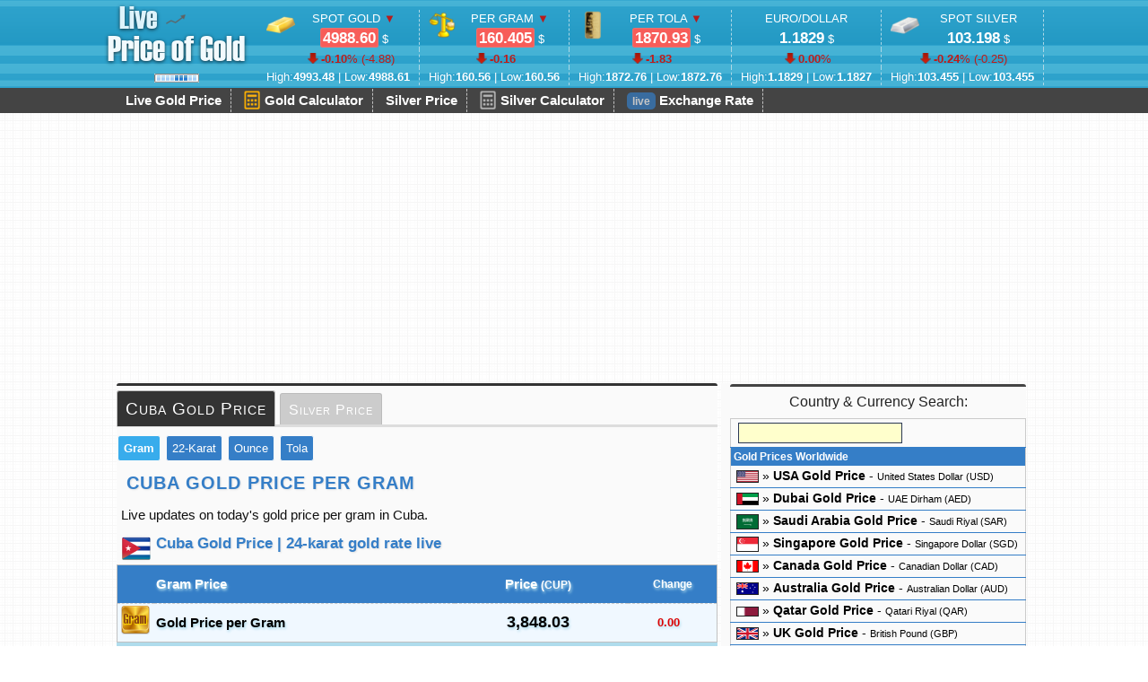

--- FILE ---
content_type: text/html; charset=UTF-8
request_url: https://www.livepriceofgold.com/cuba-gold-price-per-gram.html
body_size: 14133
content:
<!DOCTYPE html PUBLIC "-//W3C//DTD XHTML 1.0 Strict//EN" "http://www.w3.org/TR/xhtml1/DTD/xhtml1-strict.dtd">
<html xmlns="http://www.w3.org/1999/xhtml" xml:lang="en" lang="en">
<head>
<title>Cuba Gold Price per Gram: 3,848.03 Cuban pesos (CUP) today</title>
<link rel="shortcut icon" href="/favicon.ico" />
<link rel="alternate" type="application/rss+xml" title="RSS" href="/rss.php" />
<meta http-equiv="Content-Type" content="text/html; charset=UTF-8" />
<meta name="Description" content="Cuba gold price per gram; 3,848.03 CUP. 24k, 22k, 21k, 18k, 14k gold gram rate 24-hour spot gold price live. Convert gold price per gram to 2 grams, 5,10,25,50,100 grams with latest price of gold.">
<meta name="Keywords" content="Cuba gold price per gram, gold rate in Cuban peso, gold rate per gram in CUP, today gold price per gram in Cuba ,Cuban peso 22k, 21k, 24k,18k,14k, Cuba karat, carat, ct, gram, gm, g">
<meta name="viewport" content="width=device-width, initial-scale=1, maximum-scale=5">
<meta name="google-site-verification" content="j8H3oFLT8f4GRYRks_2QZ8K6lsL1yCfnPSDbSCmG5RA" />
<meta http-equiv="Refresh" content="320">
<link rel="stylesheet" type="text/css" href="/2style.css?v=1.661">
<link rel="canonical" href="https://www.livepriceofgold.com/cuba-gold-price-per-gram.html" />
<link rel="alternate" hreflang="x-default" href="https://www.livepriceofgold.com/cuba-gold-price-per-gram.html" />
</head>
<body>

<div class="top">
<script type="text/javascript" src="/templates/js/jquery.js"></script>

<style>
    div#Main_Area {display:inline-block;width:670px;vertical-align:top;background:#fafafa;box-sizing:border-box;}
    div#Side_Area {display:inline-block;width:340px;vertical-align:top;background:#fafafa;box-sizing:border-box;}

div.header0 {white-space: nowrap;overflow-x: auto;}
div.header1 {display:inline-block;}
div.header2 {display:inline-block;vertical-align:top;padding-top:8px;white-space: nowrap;}
.logo_main {display:block;}

@media only screen and (max-width: 450px) {

div.header0 {white-space:normal;display:block;overflow:visible;}
* {max-width:100%;box-sizing:border-box;}
body {display:block;width:100%; }
div, .header1, .header2 {display:block;max-width:100%;float:none;}
div.header2 {padding-top:0;}
div.ustmenubg {display:none;}
table {width:100%;}

div#Main_Area, div#Side_Area {width:100%;}

.head-ul {width:100%;margin:0px;display:block;padding-bottom:6px;}
.head-ul li{float:left;width:50%;margin-bottom:12px;}
.head-ul li:nth-child(3),
.head-ul li:nth-child(4),
.head-ul li:nth-child(5) {margin-bottom:0;}
.head-ul div{display:block;}

.top {height:auto !important;}
.mobile-off {display:none;}

table.data-table-2, table.dt2-currency, table.data-table-price {display:block;width:100%;max-width:100%;display:table;}
div.dt {display:block;}

div.data-head-menu, div.data-head-submenu {display:block;overflow:hidden;font-size:0.815rem;}
div.data-head-menu li:nth-child(3) {display:none;}
div.data-head-menu li.selected {font-size:0.955rem;}

table.data-list td {padding:12px 6px;}
table.data-list td a {padding:12px 6px;font-size:13px;height:auto !important;}

.logo_main{display:inline;width:120px;height:55px;}
.live_main{vertical-align:middle;padding-bottom:12px;}
}

/*
.spread_down {text-shadow:1px 1px 5px #FF7F70;}
.spread_up {text-shadow:1px 1px 5px #9CFF96;}
*/
.spread_up {box-sizing:border-box;
  padding: 3px 6px; 
  border-radius: 3px; 
    background:rgba(190, 244, 193,0.35);
    border:1px solid #4CC417;border-right:0;border-left:0;
}

.spread_down {box-sizing:border-box;
  padding: 3px 6px; 
  border-radius: 3px;
    background:rgba(253, 221, 223,0.35);
    border: 1px solid #E77471;border-right:0;border-left:0;
}
</style>

<div class="header0">
<div class="header1">
<a href="https://www.livepriceofgold.com" title="Live Gold Price">
      <img class="logo_main" src="/images/logo_2024_1.png" border="0" alt="live gold price"></a>
      <img class="live_main" alt="live" src="/images/header/live.gif" border="0">
</div>
<div class="header2">
<ul class="head-ul">
  <li>
     <div class="yancizgi"><img class="headerimg" src="/images/header/ounce.png" alt="Live SPOT Gold"> SPOT GOLD <span id="direction"></span> <br> 
        <span class="kurfiyati" id="ozvalue" data-price="XAUUSD" data-open="4993.48">4988.61</span> $</div>
      <div class="yancizgi"><span class="kurbaslik" style="padding-left:25px;"> <span class="" id="XAUUSD_CLASS"><b id="XAUUSD_PERCENT">-0.10</b>% (<span id="XAUUSD_CHANGE">-4.87</span>)</span></span></div>
      <div class="yancizgi"><span class="kurbaslik">High:<b>4993.48</b> | Low:<b>4988.61</b></span></div></li>

<li>
     <div class="yancizgi"><img class="headerimg" src="/images/header/gram.png" alt="Gold Price per Gram"> PER GRAM <span id="direction"></span> <br>
     <span class="kurfiyati" id="gramvalue" data-price="GXAUUSD" data-open="160.56">160.4055</span> $</div>
      <div class="yancizgi"><span class="kurbaslik"> <span class="" id="GXAUUSD_CLASS"><b id="GXAUUSD_CHANGE">-0.16</b></span></span></div>
      <div class="yancizgi"><span class="kurbaslik">High:<b>160.56</b> | Low:<b>160.56</b></span></div>
      </li>

<li class="mobile-off">
     <div class="yancizgi"><img class="headerimg" src="/images/h-gold-tola.png" alt="Gold Tola Price"> PER TOLA <span id="direction"></span> <br> 
     <span class="kurfiyati" data-price="TXAUUSD" data-open="1872.76">1 870.937</span> $</div>
      <div class="yancizgi"><span class="kurbaslik"> <span class="" id="TXAUUSD_CLASS"><b id="TXAUUSD_CHANGE">-1.83</b></span></span></div>
      <div class="yancizgi"><span class="kurbaslik">High:<b>1872.76</b> | Low:<b>1872.76</b></span></div>
      </li>
<li>
     <div class="yancizgi"> EURO/DOLLAR</span> <span id="direction"></span> <br> 
     <span class="kurfiyati" data-price="EURUSD" data-open="1.1829">1.1829</span> $</div>
      <div class="yancizgi"><span class="kurbaslik"> <span class="" id="EURUSD_CLASS"><b id="EURUSD_PERCENT">0.00</b>%</span></span></div>
      <div class="yancizgi"><span class="kurbaslik">High:<b>1.1829</b> | Low:<b>1.1827</b></span></div>
      </li>
<li>
     <div class="yancizgi"><img class="headerimg" src="/images/header/silver_ounce.png" alt="Spot Silver Price"> SPOT SILVER <span id="direction"></span> <br> 
     <span class="kurfiyati" id="silvervalue" data-price="XAGUSD" data-open="103.45">103.198</span> $</div>
      <div class="yancizgi"><span class="kurbaslik"> <span class="" id="XAGUSD_CLASS"><b id="XAGUSD_PERCENT">-0.25</b>% (<span id="XAGUSD_CHANGE">0.00</span>)</span></span></div>
      <div class="yancizgi"><span class="kurbaslik">High:<b>103.455</b> | Low:<b>103.455</b></span></div>
</li>
</ul></div>
</div>
<style>
    .gold-calculator, .silver-calculator, .gold-calculator-header, .silver-calculator-header
{ display: inline-block; background: url('/images/calculator_sprite.png') no-repeat; overflow: hidden; text-indent: -9999px; text-align: left; }
 
.gold-calculator { background-position: -1px -0px; width: 48px; height: 56px; }
.silver-calculator { background-position: -1px -57px; width: 48px; height: 56px; }
.gold-calculator-header { background-position: -1px -114px;    width: 18px;    height: 21px; float:left;margin-right:5px;clear:both;}
.silver-calculator-header { background-position: -20px -114px; width: 18px; height: 21px; float:left;margin-right:5px;clear:both;}
</style>

<div class="ustmenubg">
    <div id="menu" class="main">
            <ul>
            <li><a href="/" title="Live Gold Price">Live Gold Price</a></li>
            <li><a href="/gold-price-calculator.html" title="Calculator of Live Gold Price">Gold Calculator <span class="gold-calculator-header"></span> </a></li>
            <li><a href="/silver-price" title="Calculator of Live Gold Price">Silver Price</a></li>
            <li><a href="/silver-price-calculator.html" title="Calculator of Live Silver Price">Silver Calculator <span class="silver-calculator-header"></span></a></li>            
            <li><a href="/exchange-rate" title="Live Exchange Rates"><span class="live-text">live</span> Exchange Rate</a></li>
            </ul>
        </div>
    </div><!-- ustmenubg -->
</div>


<div class="main">
    <div style="display:block;height:280px;margin:10px 0;">
        <script async src="https://pagead2.googlesyndication.com/pagead/js/adsbygoogle.js"></script>
<div id="desktop_header">
<!-- livepriceofgold.com_desktop_header_1 -->
<ins class="adsbygoogle"
     style="display:block"
     data-ad-client="ca-pub-9633131204597462"
     data-ad-slot="4663709445"
     data-ad-format="auto"
     data-full-width-responsive="true"></ins>
<script>
     (adsbygoogle = window.adsbygoogle || []).push({});
</script></div>
    </div>
    
    
<script src="https://www.livepriceofgold.com/live/socket.io.min.js"></script>
<script src="https://www.livepriceofgold.com/caf_live5.js?v=1.302"></script>

<script type='text/javascript' src="/data/country-selector.js"></script><div id="Main_Area">

<div class="data-head-menu"><ul>
<li class="selected"><a href="https://www.livepriceofgold.com/cuba-gold-price.html" title="Gold Price in Cuba">Cuba Gold Price</a></li>
<li><a href="https://www.livepriceofgold.com/silver-price/cuba.html" title="Cuba Silver Price">Silver Price</a></li>
</ul></div>

<div class="data-head-submenu"><ul>
<li class="selected"><a href="https://www.livepriceofgold.com/cuba-gold-price-per-gram.html"><b>Gram</b></a></li>

<li><a href="https://www.livepriceofgold.com/22k-gold-price-cuba.html" title="22K Gold Price in Cuba">22-Karat</a></li>
<li><a href="https://www.livepriceofgold.com/cuba-gold-price-per-ounce.html">Ounce</a></li>
<li><a href="https://www.livepriceofgold.com/cuba-gold-price-per-tola.html">Tola</a></li>
</ul></div><h1 style="margin:3px 6px;margin-bottom:0;">Cuba Gold Price per Gram</h1>
<p style="padding:5px;padding-bottom:8px;">Live updates on today's gold price per gram in Cuba.</p>
<img class="fleft" style="padding:2px 6px;" width="32" alt="Cuba" src="https://www.livepriceofgold.com/data/flags/Cuba_128.png">

<h2>Cuba Gold Price | 24-karat gold rate live</h2>

<div style="clear:both;display:block;">
<table class="data-sum" style="display:table;width:100%;">
<tr>
<td></td>
<td>Gram Price</td>
<td>Price <span style="font-size:80%;padding:0;margin:0;">(CUP)</span></td>
<td style="font-size:80%;padding:0;margin:0;">Change</td>
</tr>

<tr>
<td><img width="32" src="https://www.livepriceofgold.com/images/gold-gram.png" border="0" alt="Gold price per gram"></td>
<td>Gold Price per Gram</td>
<td data-price="GXAUUSD_CUP" class="bold3" style="font-size:18px;">3,848.03</td>
<td class="red-font" style="font-size:90%;" id="GXAUUSD_CUP_CLASS2"><font id="GXAUUSD_CUP_CHANGE">0.00</font></td>
</tr>
</table>

<script>
$(document).ready(function () {

    $("#spread").on("keyup", function() {      
    var lastValue = $(this).val();
            
     var regex = /^\d+(\.\d{0,2})?$/;
    if (!regex.test(lastValue)) {
        $(this).val(lastValue.slice(0, -1));
        return;
    }

   if (parseFloat(lastValue) > 100) {
        $(this).val(lastValue.slice(0, -1));
        return;
    }
    
            var price = 3848.03344051;
            var bid = parseFloat(price - lastValue*price/100).toFixed(2);
            var ask = parseFloat(price + lastValue*price/100).toFixed(2);
            $("[data-price=GXAUUSD_CUP_bid]").html(bid);
            $("[data-price=GXAUUSD_CUP_ask]").html(ask);
            $("[data-price=GXAUUSD_CUP_ask]").attr("data-spread",lastValue);
            
 });
});
</script>


<style>
.priceBox {border-radius:5px;padding:3px 6px;border:1px solid #ddd;font-size:14px;font-weight:bold;background: #fafafa;} /*#AFDCEC*/
.bid_askBox {display:block;box-sizing:border-box;padding:8px 10px;background:#F0F8FF;border-top:4px solid #AFDCEC;border-bottom:4px solid #AFDCEC;font-family:Arial,sans-serif;font-weight:normal;}
.spreadBox {display:inline-block;vertical-align:top;float:right;padding-right:10px;}
.priceBox .h_up {padding:0 2px;text-shadow:1px 2px 1px rgb(190, 244, 193);background:inherit;border:0;}
.priceBox .h_down {padding:0 2px;text-shadow:1px 2px 1px rgb(253, 221, 223);background:inherit;border:0;}
</style>
<div class="bid_askBox">Bid/Ask: <span class="priceBox"><span data-price="GXAUUSD_CUP_bid">3,771.07</span> / <span data-price="GXAUUSD_CUP_ask" data-spread="2">3,924.99</span></span>
<span class="spreadBox">Spread % <input type="text" maxlength="4" id="spread" value="2" style="text-align:center;width:40px;height:auto !important;padding:2px;margin:0;font-size:14px;">✎</span>
<span style="clear:both;"></span></div>

<div style="display:block;max-width:100%;box-sizing:border-box;">
<a href="https://www.livepriceofgold.com" title="Live Price of Gold" style="padding-left:12px;"><b>Live update</b></a>: 
<font color="#808080">
<time data-time="T">24 January 2026 <b>17:44</b></time> UTC ● <b><time data-nytime="NYT">12:44</time></b> NY</font></div>
</div>
<!-- mobile ads -->
<div align="center" style="margin:10px 0;">
    
<!-- desktop middle 1 -->
<ins class="adsbygoogle"
     style="display:block"
     data-ad-client="ca-pub-9633131204597462"
     data-ad-slot="8219811070"
     data-ad-format="auto"
     data-full-width-responsive="true"></ins>
<script>
     (adsbygoogle = window.adsbygoogle || []).push({});
</script>
</div>

<div style="display:block;margin-bottom:10px;">
<table class="data-table-price">
<tr>
<td style="white-space:nowrap;">Purity/Karat <img class="data-img-2" src="https://www.livepriceofgold.com/data/flags/Cuba.png" border="0" alt="1 Gram of Gold Price today for Cuba"> </td>
<td>Gram of Gold (CUP)</td>
<td>High</td>
<td>Low</td>
<td></td></tr>

<tr>
<td><span>24K Gram</span></td>
<td class="bold3" title="24-karat Gold Price per Gram" data-price="GXAUUSD_CUP" style="font-size:17px;padding:5px;">3,848.03</td>
<td>3,853.49</td>
<td>3,853.49</td>
<td class=" red-font">0.00</td>
</tr>

<tr>
<td><a href="https://www.livepriceofgold.com/22k-gold-price-cuba.html" title="Cuba 22-Karat Gold Price"><span style="color:inherit;">22K Gram</span></a></td>
<td class="bold3" title="22-karat Gold Price per Gram" data-price="22GXAUUSD_CUP" style="font-size:16px;padding:5px;">3,527.36</td>
<td>3,532.37</td>
<td>3,532.37</td>
<td class=" red-font">0.00</td>
</tr>

<tr>
<td><span>21K Gram</span></td>
<td class="bold3" title="21-karat Gold Price per Gram" data-price="21GXAUUSD_CUP" style="font-size:15px;padding:5px;">3,367.03</td>
<td>3,371.80</td>
<td>3,371.80</td>
<td class=" red-font">0.00</td>
</tr>

<tr>
<td><span>18K Gram</span></td>
<td class="bold3" title="18-karat Gold Price per Gram" data-price="18GXAUUSD_CUP" style="font-size:15px;padding:5px;">2,886.03</td>
<td>2,890.12</td>
<td>2,890.12</td>
<td class=" red-font">0.00</td>
</tr>

<tr>
<td><a href="https://www.livepriceofgold.com/14k-gold-price-cuba.html" title="Cuba 14-Karat Gold Price"><span style="color:inherit;">14K Gram</span></a></td>
<td class="bold3" title="14-carat Gold Price per Gram" data-price="14GXAUUSD_CUP" style="font-size:15px;padding:5px;">2,251.10</td>
<td>2,254.29</td>
<td>2,254.29</td>
<td class=" red-font">0.00</td>
</tr>

<tr>
<td><span>10K Gram</span></td>
<td class="bold3" data-price="10GXAUUSD_CUP" style="font-size:15px;padding:5px;">1,604.63</td>
<td>1,606.91</td>
<td>1,606.91</td>
<td class=" red-font">0.00</td>
</tr>

<tr>
<td><span>8K Gram</span></td>
<td class="bold3" data-price="8GXAUUSD_CUP" style="font-size:15px;padding:5px;">1,281.40</td>
<td>1,283.21</td>
<td>1,283.21</td>
<td class=" red-font">0.00</td>
</tr>


<tr>
<td><span>6K Gram</span></td>
<td class="bold3" data-price="6GXAUUSD_CUP" style="font-size:15px;padding:5px;">962.01</td>
<td>963.37</td>
<td>963.37</td>
<td class=" red-font">0.00</td>
</tr>
</table>
</div>


<div style="display:block;margin-bottom:10px;">
<table class="data-table-price">
<tr><td style="width:32%;"><span> <img style="data-img-2" src="https://www.livepriceofgold.com/data/flags/Cuba.png" border="0" alt="gold rate Cuba"> Gold Bars</span></td><td>Gram Price <small>in Cuban peso</small></td><td>High</td><td>Low</td><td>Change</td></tr>
<tr><td><span>1 Gram</span></td><td class="bold3">3,848.03</td><td>3,848.03</td><td>3,853.49</td><td class=" red-font">0.00</td></tr>

<tr><td><span>2 Gram</span></td><td class="bold3">7,696.07</td><td>7,706.98</td><td>7,706.98</td><td class=" red-font">0.00</td></tr>

<tr><td><span>4 Gram</span></td><td class="bold3">15,392.13</td><td>15,413.96</td><td>15,413.96</td><td class=" red-font">0.00</td></tr>

<tr><td><span>5 Gram</span></td><td class="bold3">19,240.17</td><td>19,267.45</td><td>19,267.45</td><td class=" red-font">0.00</td></tr>

<tr><td><span>8 Gram</span></td><td class="bold3">30,784.27</td><td>30,827.92</td><td>30,827.92</td><td class=" red-font">0.00</td></tr>

<tr><td><span>10 Gram</span></td><td class="bold3">38,480.33</td><td>38,534.89</td><td>38,534.89</td><td class=" red-font">0.00</td></tr>

<tr><td><span>25 Gram</span></td><td class="bold3">96,200.84</td><td>96,337.23</td><td>96,337.23</td><td class=" red-font">0.00</td></tr>

<tr><td><span>50 Gram</span></td><td class="bold3">192,401.67</td><td>192,674.47</td><td>192,674.47</td><td class=" red-font">0.00</td></tr>

<tr><td><span>100 Gram</span></td><td class="bold3">384,803.34</td><td>385,348.94</td><td>385,348.94</td><td class=" red-font">0.00</td></tr>

<tr><td><span>200 Gram</span></td><td class="bold3">769,606.69</td><td>770,697.88</td><td>770,697.88</td><td class=" red-font">0.00</td></tr>

<tr><td><span>250 Gram</span></td><td class="bold3">962,008.36</td><td>963,372.34</td><td>963,372.34</td><td class=" red-font">0.00</td></tr>

<tr><td><span>500 Gram</span></td><td class="bold3">1,924,016.72</td><td>1,926,744.69</td><td>1,926,744.69</td><td class=" red-font">0.00</td></tr>
</table>
</div>
<div style="display:block;box-sizing:border-box;padding:8px;">

<h2><a href="https://www.livepriceofgold.com/cuba-gold-price.html" title="gold price in Cuba">Today <u>Cuba Gold Price</u></a></h2>

<p>Discover live gold prices in Cuba, including 24k per gram, gold bars (1, 10, 50, 100, 200, 500 grams), and various karats (22k, 21k, 18k, 14k). Track daily high, low points, and price changes for up-to-date market insights.</p>
<p>Please note that: the prices here indicate the raw price of gold. Minor changes may be observed in the price of gold depending on the region or store where you make the purchase in Cuba. </p>
Cuba provides gold and other metal prices as Cuban peso currency. Actually gold rate changes against to US Dollar, however, if you are in Cuba, you have to exchange your money with the Cuban peso to buy Gold products.
</div>
<table class="data-table-2 dt2-currency"><tr><td></td><td>Currency</td><td>Rate</td></tr>
<tr>
<td><img width="32" src="https://www.livepriceofgold.com/images/dollar-currency.png" border="0" alt="dollar rate"></td>
<td style="font-weight:bold;">USD / CUP</td><td data-USDcurrency="USDCUP" data-price="USDCUP">24.0000</td></tr>

<tr><td><img width="32" src="https://www.livepriceofgold.com/images/euro-currency.png" border="0" alt="euro rate"></td>
<td style="font-weight:bold;">EUR / CUP</td><td data-price="EURCUP">28.3896</td></tr>

<tr><td><img width="32" src="/images/pound-currency.png" border="0" alt="gbp rate"></td>
<td style="font-weight:bold;">GBP / CUP</td>
<td data-price="GBPCUP">32.7456</td></tr>

</table><br></div>

<div id="Side_Area">
<div align="center" style="margin-left:10px;">
<span class="title2" style="display:block;font-variant:normal; font-size: 16px;color: #222;border-top: 3px solid #444;padding: 5px;border-radius: 3px;margin: 1px 0;">Country & Currency Search:</span>

<table id="table12" class="data-list"><tr><th>Gold Prices Worldwide</th></tr>
<tr><td>
<a href="https://www.livepriceofgold.com/usa-gold-price.html" title="gold price in USA, 50,044,047, USA Gold Price"><img src="/data/flags/USA.png" border="0" alt="USA"> » <b>USA Gold Price</b></a> - <a href="https://www.livepriceofgold.com/usa-gold-price.html" title="Gold Price USD, United States dollar"><small>United States Dollar (USD)</small></a> </td></tr> 
<tr><td>
<a href="https://www.livepriceofgold.com/dubai-gold-price.html" title="gold price in Dubai, 31,364,110, Dubai Gold Price"><img src="/data/flags/Dubai.png" border="0" alt="Dubai"> » <b>Dubai Gold Price</b></a> - <a href="https://www.livepriceofgold.com/dubai-gold-price.html" title="Gold Price AED, United Arab Emirates dirham"><small>UAE Dirham (AED)</small></a> </td></tr> 
<tr><td>
<a href="https://www.livepriceofgold.com/saudi-arabia-gold-price.html" title="gold price in Saudi Arabia, 27,652,920, Saudi Arabia Gold Price"><img src="/data/flags/Saudi_Arabia.png" border="0" alt="Saudi Arabia"> » <b>Saudi Arabia Gold Price</b></a> - <a href="https://www.livepriceofgold.com/saudi-arabia-gold-price.html" title="Gold Price SAR, Saudi riyal"><small>Saudi Riyal (SAR)</small></a> </td></tr> 
<tr><td>
<a href="https://www.livepriceofgold.com/singapore-gold-price.html" title="gold price in Singapore, 25,552,235, Singapore Gold Price"><img src="/data/flags/Singapore.png" border="0" alt="Singapore"> » <b>Singapore Gold Price</b></a> - <a href="https://www.livepriceofgold.com/singapore-gold-price.html" title="Gold Price SGD, Singapore dollar"><small>Singapore Dollar (SGD)</small></a> </td></tr> 
<tr><td>
<a href="https://www.livepriceofgold.com/canada-gold-price.html" title="gold price in Canada, 25,272,134, Canada Gold Price"><img src="/data/flags/Canada.png" border="0" alt="Canada"> » <b>Canada Gold Price</b></a> - <a href="https://www.livepriceofgold.com/canada-gold-price.html" title="Gold Price CAD, Canadian dollar"><small>Canadian Dollar (CAD)</small></a> </td></tr> 
<tr><td>
<a href="https://www.livepriceofgold.com/australia-gold-price.html" title="gold price in Australia, 24,839,261, Australia Gold Price"><img src="/data/flags/Australia.png" border="0" alt="Australia"> » <b>Australia Gold Price</b></a> - <a href="https://www.livepriceofgold.com/australia-gold-price.html" title="Gold Price AUD, Australian dollar"><small>Australian Dollar (AUD)</small></a> </td></tr> 
<tr><td>
<a href="https://www.livepriceofgold.com/Qatar-gold-price.html" title="gold price in Qatar, 20,165,818, Qatar Gold Price"><img src="/data/flags/Qatar.png" border="0" alt="Qatar"> » <b>Qatar Gold Price</b></a> - <a href="https://www.livepriceofgold.com/Qatar-gold-price.html" title="Gold Price QAR, Qatari riyal"><small>Qatari Riyal (QAR)</small></a> </td></tr> 
<tr><td>
<a href="https://www.livepriceofgold.com/uk-gold-price.html" title="gold price in UK, 10,391,875, UK Gold Price"><img src="/data/flags/UK.png" border="0" alt="UK"> » <b>UK Gold Price</b></a> - <a href="https://www.livepriceofgold.com/uk-gold-price.html" title="Gold Price GBP, British pound"><small>British Pound (GBP)</small></a> </td></tr> 
<tr><td>
<a href="https://www.livepriceofgold.com/uae-gold-price.html" title="gold price in UAE, 8,580,079, UAE Gold Price"><img src="/data/flags/UAE.png" border="0" alt="UAE"> » <b>UAE Gold Price</b></a> - <a href="https://www.livepriceofgold.com/uae-gold-price.html" title="Gold Price AED, United Arab Emirates dirham"><small>UAE Dirham (AED)</small></a> </td></tr> 
<tr><td>
<a href="https://www.livepriceofgold.com/kuwait-gold-price.html" title="gold price in Kuwait, 6,575,904, Kuwait Gold Price"><img src="/data/flags/Kuwait.png" border="0" alt="Kuwait"> » <b>Kuwait Gold Price</b></a> - <a href="https://www.livepriceofgold.com/kuwait-gold-price.html" title="Gold Price KWD, Kuwaiti dinar"><small>Kuwaiti Dinar (KWD)</small></a> </td></tr> 
<tr><td>
<a href="https://www.livepriceofgold.com/euro-gold-price.html" title="gold price in Euro, 6,054,080, Euro Gold Price"><img src="/data/flags/Euro.png" border="0" alt="Euro"> » <b>Euro Gold Price</b></a> - <a href="https://www.livepriceofgold.com/euro-gold-price.html" title="Gold Price EUR, Euro"><small>Euro (EUR)</small></a> </td></tr> 
<tr><td>
<a href="https://www.livepriceofgold.com/pakistan-gold-price.html" title="gold price in Pakistan, 5,242,346, Pakistan Gold Price"><img src="/data/flags/Pakistan.png" border="0" alt="Pakistan"> » <b>Pakistan Gold Price</b></a> - <a href="https://www.livepriceofgold.com/pakistan-gold-price.html" title="Gold Price PKR, Pakistani rupee"><small>Pakistani Rupee (PKR)</small></a> </td></tr> 
<tr><td>
<a href="https://www.livepriceofgold.com/india-gold-price.html" title="gold price in India, 5,132,753, India Gold Price"><img src="/data/flags/India.png" border="0" alt="India"> » <b>India Gold Price</b></a> - <a href="https://www.livepriceofgold.com/india-gold-price.html" title="Gold Price INR, Indian rupee"><small>Indian Rupee (INR)</small></a> </td></tr> 
<tr><td>
<a href="https://www.livepriceofgold.com/malaysia-gold-price.html" title="gold price in Malaysia, 3,819,808, Malaysia Gold Price"><img src="/data/flags/Malaysia.png" border="0" alt="Malaysia"> » <b>Malaysia Gold Price</b></a> - <a href="https://www.livepriceofgold.com/malaysia-gold-price.html" title="Gold Price MYR, Malaysian ringgit"><small>Malaysian Ringgit (MYR)</small></a> </td></tr> 
<tr><td>
<a href="https://www.livepriceofgold.com/philippines-gold-price.html" title="gold price in Philippines, 2,755,844, Philippines Gold Price"><img src="/data/flags/Philippines.png" border="0" alt="Philippines"> » <b>Philippines Gold Price</b></a> - <a href="https://www.livepriceofgold.com/philippines-gold-price.html" title="Gold Price PHP, Philippine peso"><small>Philippine Peso (PHP)</small></a> </td></tr> 
<tr><td>
<a href="https://www.livepriceofgold.com/south-africa-gold-price.html" title="gold price in South Africa, 2,555,844, South Africa Gold Price"><img src="/data/flags/South_Africa.png" border="0" alt="South Africa"> » <b>South Africa Gold Price</b></a> - <a href="https://www.livepriceofgold.com/south-africa-gold-price.html" title="Gold Price ZAR, South African rand"><small>South African Rand (ZAR)</small></a> </td></tr> 
<tr><td>
<a href="https://www.livepriceofgold.com/turkey-gold-price.html" title="gold price in Turkey, 2,243,768, Turkey Gold Price"><img src="/data/flags/Turkey.png" border="0" alt="Turkey"> » <b>Turkey Gold Price</b></a> - <a href="https://www.livepriceofgold.com/turkey-gold-price.html" title="Gold Price TL, Turkish lira"><small>Turkish Lira (TL)</small></a> </td></tr> 
<tr><td>
<a href="https://www.livepriceofgold.com/thailand-gold-price.html" title="gold price in Thailand, 2,080,440, Thailand Gold Price"><img src="/data/flags/Thailand.png" border="0" alt="Thailand"> » <b>Thailand Gold Price</b></a> - <a href="https://www.livepriceofgold.com/thailand-gold-price.html" title="Gold Price THB, Thai baht"><small>Thai Baht (THB)</small></a> </td></tr> 
<tr><td>
<a href="https://www.livepriceofgold.com/bangladesh-gold-price.html" title="gold price in Bangladesh, 2,042,202, Bangladesh Gold Price"><img src="/data/flags/Bangladesh.png" border="0" alt="Bangladesh"> » <b>Bangladesh Gold Price</b></a> - <a href="https://www.livepriceofgold.com/bangladesh-gold-price.html" title="Gold Price BDT, Bangladeshi taka"><small>Bangladeshi Taka (BDT)</small></a> </td></tr> 
<tr><td>
<a href="https://www.livepriceofgold.com/germany-gold-price.html" title="gold price in Germany, 1,740,460, Germany Gold Price"><img src="/data/flags/Germany.png" border="0" alt="Germany"> » <b>Germany Gold Price</b></a> - <a href="https://www.livepriceofgold.com/germany-gold-price.html" title="Gold Price EUR, Euro"><small>Euro (EUR)</small></a> </td></tr> 
<tr><td>
<a href="https://www.livepriceofgold.com/nepal-gold-price.html" title="gold price in Nepal, 1,187,341, Nepal Gold Price"><img src="/data/flags/Nepal.png" border="0" alt="Nepal"> » <b>Nepal Gold Price</b></a> - <a href="https://www.livepriceofgold.com/nepal-gold-price.html" title="Gold Price NPR, Nepalese Rupee"><small>Nepalese Rupee (NPR)</small></a> </td></tr> 
<tr><td>
<a href="https://www.livepriceofgold.com/bahrain-gold-price.html" title="gold price in Bahrain, 1,180,004, Bahrain Gold Price"><img src="/data/flags/Bahrain.png" border="0" alt="Bahrain"> » <b>Bahrain Gold Price</b></a> - <a href="https://www.livepriceofgold.com/bahrain-gold-price.html" title="Gold Price BHD, Bahraini dinar"><small>Bahraini Dinar (BHD)</small></a> </td></tr> 
<tr><td>
<a href="https://www.livepriceofgold.com/abu-dhabi-gold-price.html" title="gold price in Abu Dhabi, 983,932, Abu Dhabi Gold Price"><img src="/data/flags/Abu_Dhabi.png" border="0" alt="Abu Dhabi"> » <b>Abu Dhabi Gold Price</b></a> - <a href="https://www.livepriceofgold.com/abu-dhabi-gold-price.html" title="Gold Price AED, United Arab Emirates dirham"><small>UAE Dirham (AED)</small></a> </td></tr> 
<tr><td>
<a href="https://www.livepriceofgold.com/indonesia-gold-price.html" title="gold price in Indonesia, 869,194, Indonesia Gold Price"><img src="/data/flags/Indonesia.png" border="0" alt="Indonesia"> » <b>Indonesia Gold Price</b></a> - <a href="https://www.livepriceofgold.com/indonesia-gold-price.html" title="Gold Price IDR, Indonesian rupiah"><small>Indonesian Rupiah (IDR)</small></a> </td></tr> 
<tr><td>
<a href="https://www.livepriceofgold.com/sri-lanka-gold-price.html" title="gold price in Sri Lanka, 800,587, Sri Lanka Gold Price"><img src="/data/flags/Sri_Lanka.png" border="0" alt="Sri Lanka"> » <b>Sri Lanka Gold Price</b></a> - <a href="https://www.livepriceofgold.com/sri-lanka-gold-price.html" title="Gold Price LKR, Sri Lankan rupee"><small>Sri Lankan Rupee (LKR)</small></a> </td></tr> 
<tr><td>
<a href="https://www.livepriceofgold.com/egypt-gold-price.html" title="gold price in Egypt, 712,232, Egypt Gold Price"><img src="/data/flags/Egypt.png" border="0" alt="Egypt"> » <b>Egypt Gold Price</b></a> - <a href="https://www.livepriceofgold.com/egypt-gold-price.html" title="Gold Price EGP, Egyptian pound"><small>Egyptian Pound (EGP)</small></a> </td></tr> 
<tr><td>
<a href="https://www.livepriceofgold.com/oman-gold-price.html" title="gold price in Oman, 590,454, Oman Gold Price"><img src="/data/flags/Oman.png" border="0" alt="Oman"> » <b>Oman Gold Price</b></a> - <a href="https://www.livepriceofgold.com/oman-gold-price.html" title="Gold Price OMR, Omani rial"><small>Omani Rial (OMR)</small></a> </td></tr> 
<tr><td>
<a href="https://www.livepriceofgold.com/cambodia-gold-price.html" title="gold price in Cambodia, 555,669, Cambodia Gold Price"><img src="/data/flags/Cambodia.png" border="0" alt="Cambodia"> » <b>Cambodia Gold Price</b></a> - <a href="https://www.livepriceofgold.com/cambodia-gold-price.html" title="Gold Price KHR, Cambodian riel"><small>Cambodian Riel (KHR)</small></a> </td></tr> 
<tr><td>
<a href="https://www.livepriceofgold.com/usa-gold-price.html" title="gold price in US, 407,787, US Gold Price"><img src="/data/flags/US.png" border="0" alt="US"> » <b>US Gold Price</b></a> - <a href="https://www.livepriceofgold.com/usa-gold-price.html" title="Gold Price USD, United States dollar"><small>United States Dollar (USD)</small></a> </td></tr> 
<tr><td>
<a href="https://www.livepriceofgold.com/ghana-gold-price.html" title="gold price in Ghana, 395,811, Ghana Gold Price"><img src="/data/flags/Ghana.png" border="0" alt="Ghana"> » <b>Ghana Gold Price</b></a> - <a href="https://www.livepriceofgold.com/ghana-gold-price.html" title="Gold Price GHS, Ghana cedi"><small>Ghana Cedi (GHS)</small></a> </td></tr> 
<tr><td>
<a href="https://www.livepriceofgold.com/russia-gold-price.html" title="gold price in Russia, 342,437, Russia Gold Price"><img src="/data/flags/Russia.png" border="0" alt="Russia"> » <b>Russia Gold Price</b></a> - <a href="https://www.livepriceofgold.com/russia-gold-price.html" title="Gold Price RUB, Russian ruble"><small>Russian Ruble (RUB)</small></a> </td></tr> 
<tr><td>
<a href="https://www.livepriceofgold.com/jordan-gold-price.html" title="gold price in Jordan, 327,543, Jordan Gold Price"><img src="/data/flags/Jordan.png" border="0" alt="Jordan"> » <b>Jordan Gold Price</b></a> - <a href="https://www.livepriceofgold.com/jordan-gold-price.html" title="Gold Price JOD, Jordanian dinar"><small>Jordanian Dinar (JOD)</small></a> </td></tr> 
<tr><td>
<a href="https://www.livepriceofgold.com/morocco-gold-price.html" title="gold price in Morocco, 300,851, Morocco Gold Price"><img src="/data/flags/Morocco.png" border="0" alt="Morocco"> » <b>Morocco Gold Price</b></a> - <a href="https://www.livepriceofgold.com/morocco-gold-price.html" title="Gold Price MAD, Moroccan dirham"><small>Moroccan Dirham (MAD)</small></a> </td></tr> 
<tr><td>
<a href="https://www.livepriceofgold.com/italy-gold-price.html" title="gold price in Italy, 291,159, Italy Gold Price"><img src="/data/flags/Italy.png" border="0" alt="Italy"> » <b>Italy Gold Price</b></a> - <a href="https://www.livepriceofgold.com/italy-gold-price.html" title="Gold Price EUR, Euro"><small>Euro (EUR)</small></a> </td></tr> 
<tr><td>
<a href="https://www.livepriceofgold.com/lebanon-gold-price.html" title="gold price in Lebanon, 289,637, Lebanon Gold Price"><img src="/data/flags/Lebanon.png" border="0" alt="Lebanon"> » <b>Lebanon Gold Price</b></a> - <a href="https://www.livepriceofgold.com/lebanon-gold-price.html" title="Gold Price LBP, Lebanese pound"><small>Lebanese Pound (LBP)</small></a> </td></tr> 
<tr><td>
<a href="https://www.livepriceofgold.com/tanzania-gold-price.html" title="gold price in Tanzania, 288,123, Tanzania Gold Price"><img src="/data/flags/Tanzania.png" border="0" alt="Tanzania"> » <b>Tanzania Gold Price</b></a> - <a href="https://www.livepriceofgold.com/tanzania-gold-price.html" title="Gold Price TZS, Tanzanian shilling"><small>Tanzanian Shilling (TZS)</small></a> </td></tr> 
<tr><td>
<a href="https://www.livepriceofgold.com/united-kingdom-gold-price.html" title="gold price in United Kingdom, 287,550, United Kingdom Gold Price"><img src="/data/flags/United_Kingdom.png" border="0" alt="United Kingdom"> » <b>United Kingdom Gold Price</b></a> - <a href="https://www.livepriceofgold.com/united-kingdom-gold-price.html" title="Gold Price GBP, British pound"><small>British Pound (GBP)</small></a> </td></tr> 
<tr><td>
<a href="https://www.livepriceofgold.com/burma-gold-price.html" title="gold price in Burma, 283,006, Burma Gold Price"><img src="/data/flags/Burma.png" border="0" alt="Burma"> » <b>Burma Gold Price</b></a> - <a href="https://www.livepriceofgold.com/burma-gold-price.html" title="Gold Price MMK, Burmese kyat"><small>Burmese Kyat (MMK)</small></a> </td></tr> 
<tr><td>
<a href="https://www.livepriceofgold.com/papua-new-guinea-gold-price.html" title="gold price in Papua New Guinea, 267,890, Papua New Guinea Gold Price"><img src="/data/flags/Papua_New_Guinea.png" border="0" alt="Papua New Guinea"> » <b>Papua New Guinea Gold Price</b></a> - <a href="https://www.livepriceofgold.com/papua-new-guinea-gold-price.html" title="Gold Price PGK, Papua New Guinean kina"><small>Papua New Guinean Kina (PGK)</small></a> </td></tr> 
<tr><td>
<a href="https://www.livepriceofgold.com/south-korea-gold-price.html" title="gold price in South Korea, 259,336, South Korea Gold Price"><img src="/data/flags/South_Korea.png" border="0" alt="South Korea"> » <b>South Korea Gold Price</b></a> - <a href="https://www.livepriceofgold.com/south-korea-gold-price.html" title="Gold Price KRW, South Korean won"><small>South Korean Won (KRW)</small></a> </td></tr> 
<tr><td>
<a href="https://www.livepriceofgold.com/malta-gold-price.html" title="gold price in Malta, 231,160, Malta Gold Price"><img src="/data/flags/Malta.png" border="0" alt="Malta"> » <b>Malta Gold Price</b></a> - <a href="https://www.livepriceofgold.com/malta-gold-price.html" title="Gold Price EUR, Euro"><small>Euro (EUR)</small></a> </td></tr> 
<tr><td>
<a href="https://www.livepriceofgold.com/kenya-gold-price.html" title="gold price in Kenya, 187,327, Kenya Gold Price"><img src="/data/flags/Kenya.png" border="0" alt="Kenya"> » <b>Kenya Gold Price</b></a> - <a href="https://www.livepriceofgold.com/kenya-gold-price.html" title="Gold Price KES, Kenyan shilling"><small>Kenyan Shilling (KES)</small></a> </td></tr> 
<tr><td>
<a href="https://www.livepriceofgold.com/france-gold-price.html" title="gold price in France, 182,767, France Gold Price"><img src="/data/flags/France.png" border="0" alt="France"> » <b>France Gold Price</b></a> - <a href="https://www.livepriceofgold.com/france-gold-price.html" title="Gold Price EUR, Euro"><small>Euro (EUR)</small></a> </td></tr> 
<tr><td>
<a href="https://www.livepriceofgold.com/hong-kong-gold-price.html" title="gold price in Hong Kong, 173,044, Hong Kong Gold Price"><img src="/data/flags/Hong_Kong.png" border="0" alt="Hong Kong"> » <b>Hong Kong Gold Price</b></a> - <a href="https://www.livepriceofgold.com/hong-kong-gold-price.html" title="Gold Price HKD, Hong Kong dollar"><small>Hong Kong Dollar (HKD)</small></a> </td></tr> 
<tr><td>
<a href="https://www.livepriceofgold.com/china-gold-price.html" title="gold price in China, 155,098, China Gold Price"><img src="/data/flags/China.png" border="0" alt="China"> » <b>China Gold Price</b></a> - <a href="https://www.livepriceofgold.com/china-gold-price.html" title="Gold Price CNY, Renminbi - Chinese yuan"><small>Renminbi - Chinese Yuan (CNY)</small></a> </td></tr> 
<tr><td>
<a href="https://www.livepriceofgold.com/netherlands-gold-price.html" title="gold price in Netherlands, 151,287, Netherlands Gold Price"><img src="/data/flags/Netherlands.png" border="0" alt="Netherlands"> » <b>Netherlands Gold Price</b></a> - <a href="https://www.livepriceofgold.com/netherlands-gold-price.html" title="Gold Price EUR, Euro"><small>Euro (EUR)</small></a> </td></tr> 
<tr><td>
<a href="https://www.livepriceofgold.com/belgium-gold-price.html" title="gold price in Belgium, 142,078, Belgium Gold Price"><img src="/data/flags/Belgium.png" border="0" alt="Belgium"> » <b>Belgium Gold Price</b></a> - <a href="https://www.livepriceofgold.com/belgium-gold-price.html" title="Gold Price EUR, Euro"><small>Euro (EUR)</small></a> </td></tr> 
<tr><td>
<a href="https://www.livepriceofgold.com/sweden-gold-price.html" title="gold price in Sweden, 135,425, Sweden Gold Price"><img src="/data/flags/Sweden.png" border="0" alt="Sweden"> » <b>Sweden Gold Price</b></a> - <a href="https://www.livepriceofgold.com/sweden-gold-price.html" title="Gold Price SEK, Swedish krona"><small>Swedish Krona (SEK)</small></a> </td></tr> 
<tr><td>
<a href="https://www.livepriceofgold.com/mali-gold-price.html" title="gold price in Mali, 134,255, Mali Gold Price"><img src="/data/flags/Mali.png" border="0" alt="Mali"> » <b>Mali Gold Price</b></a> - <a href="https://www.livepriceofgold.com/mali-gold-price.html" title="Gold Price XOF, West African CFA franc"><small>West African CFA Franc (XOF)</small></a> </td></tr> 
<tr><td>
<a href="https://www.livepriceofgold.com/switzerland-gold-price.html" title="gold price in Switzerland, 121,591, Switzerland Gold Price"><img src="/data/flags/Switzerland.png" border="0" alt="Switzerland"> » <b>Switzerland Gold Price</b></a> - <a href="https://www.livepriceofgold.com/switzerland-gold-price.html" title="Gold Price CHF, Swiss franc"><small>Swiss Franc (CHF)</small></a> </td></tr> 
<tr><td>
<a href="https://www.livepriceofgold.com/afghanistan-gold-price.html" title="gold price in Afghanistan, 116,753, Afghanistan Gold Price"><img src="/data/flags/Afghanistan.png" border="0" alt="Afghanistan"> » <b>Afghanistan Gold Price</b></a> - <a href="https://www.livepriceofgold.com/afghanistan-gold-price.html" title="Gold Price AFN, Afghan afghani"><small>Afghan Afghani (AFN)</small></a> </td></tr> 
<tr><td>
<a href="https://www.livepriceofgold.com/austria-gold-price.html" title="gold price in Austria, 103,860, Austria Gold Price"><img src="/data/flags/Austria.png" border="0" alt="Austria"> » <b>Austria Gold Price</b></a> - <a href="https://www.livepriceofgold.com/austria-gold-price.html" title="Gold Price EUR, Euro"><small>Euro (EUR)</small></a> </td></tr> 
<tr><td>
<a href="https://www.livepriceofgold.com/spain-gold-price.html" title="gold price in Spain, 102,678, Spain Gold Price"><img src="/data/flags/Spain.png" border="0" alt="Spain"> » <b>Spain Gold Price</b></a> - <a href="https://www.livepriceofgold.com/spain-gold-price.html" title="Gold Price EUR, Euro"><small>Euro (EUR)</small></a> </td></tr> 
<tr><td>
<a href="https://www.livepriceofgold.com/iran-gold-price.html" title="gold price in Iran, 92,817, Iran Gold Price"><img src="/data/flags/Iran.png" border="0" alt="Iran"> » <b>Iran Gold Price</b></a> - <a href="https://www.livepriceofgold.com/iran-gold-price.html" title="Gold Price IRR, Iranian rial"><small>Iranian Rial (IRR)</small></a> </td></tr> 
<tr><td>
<a href="https://www.livepriceofgold.com/nigeria-gold-price.html" title="gold price in Nigeria, 86,828, Nigeria Gold Price"><img src="/data/flags/Nigeria.png" border="0" alt="Nigeria"> » <b>Nigeria Gold Price</b></a> - <a href="https://www.livepriceofgold.com/nigeria-gold-price.html" title="Gold Price NGN, Nigerian naira"><small>Nigerian Naira (NGN)</small></a> </td></tr> 
<tr><td>
<a href="https://www.livepriceofgold.com/greece-gold-price.html" title="gold price in Greece, 84,705, Greece Gold Price"><img src="/data/flags/Greece.png" border="0" alt="Greece"> » <b>Greece Gold Price</b></a> - <a href="https://www.livepriceofgold.com/greece-gold-price.html" title="Gold Price EUR, Euro"><small>Euro (EUR)</small></a> </td></tr> 
<tr><td>
<a href="https://www.livepriceofgold.com/portugal-gold-price.html" title="gold price in Portugal, 77,802, Portugal Gold Price"><img src="/data/flags/Portugal.png" border="0" alt="Portugal"> » <b>Portugal Gold Price</b></a> - <a href="https://www.livepriceofgold.com/portugal-gold-price.html" title="Gold Price EUR, Euro"><small>Euro (EUR)</small></a> </td></tr> 
<tr><td>
<a href="https://www.livepriceofgold.com/iraq-gold-price.html" title="gold price in Iraq, 74,074, Iraq Gold Price"><img src="/data/flags/Iraq.png" border="0" alt="Iraq"> » <b>Iraq Gold Price</b></a> - <a href="https://www.livepriceofgold.com/iraq-gold-price.html" title="Gold Price IQD, Iraqi dinar"><small>Iraqi Dinar (IQD)</small></a> </td></tr> 
<tr><td>
<a href="https://www.livepriceofgold.com/cyprus-gold-price.html" title="gold price in Cyprus, 71,126, Cyprus Gold Price"><img src="/data/flags/Cyprus.png" border="0" alt="Cyprus"> » <b>Cyprus Gold Price</b></a> - <a href="https://www.livepriceofgold.com/cyprus-gold-price.html" title="Gold Price EUR, Euro"><small>Euro (EUR)</small></a> </td></tr> 
<tr><td>
<a href="https://www.livepriceofgold.com/ethiopia-gold-price.html" title="gold price in Ethiopia, 69,232, Ethiopia Gold Price"><img src="/data/flags/Ethiopia.png" border="0" alt="Ethiopia"> » <b>Ethiopia Gold Price</b></a> - <a href="https://www.livepriceofgold.com/ethiopia-gold-price.html" title="Gold Price ETB, Ethiopian birr"><small>Ethiopian Birr (ETB)</small></a> </td></tr> 
<tr><td>
<a href="https://www.livepriceofgold.com/ireland-gold-price.html" title="gold price in Ireland, 61,094, Ireland Gold Price"><img src="/data/flags/Ireland.png" border="0" alt="Ireland"> » <b>Ireland Gold Price</b></a> - <a href="https://www.livepriceofgold.com/ireland-gold-price.html" title="Gold Price EUR, Euro"><small>Euro (EUR)</small></a> </td></tr> 
<tr><td>
<a href="https://www.livepriceofgold.com/finland-gold-price.html" title="gold price in Finland, 59,328, Finland Gold Price"><img src="/data/flags/Finland.png" border="0" alt="Finland"> » <b>Finland Gold Price</b></a> - <a href="https://www.livepriceofgold.com/finland-gold-price.html" title="Gold Price EUR, Euro"><small>Euro (EUR)</small></a> </td></tr> 
<tr><td>
<a href="https://www.livepriceofgold.com/brunei-gold-price.html" title="gold price in Brunei, 58,095, Brunei Gold Price"><img src="/data/flags/Brunei.png" border="0" alt="Brunei"> » <b>Brunei Gold Price</b></a> - <a href="https://www.livepriceofgold.com/brunei-gold-price.html" title="Gold Price BND, Brunei dollar"><small>Brunei Dollar (BND)</small></a> </td></tr> 
<tr><td>
<a href="https://www.livepriceofgold.com/vietnam-gold-price.html" title="gold price in Vietnam, 53,929, Vietnam Gold Price"><img src="/data/flags/Vietnam.png" border="0" alt="Vietnam"> » <b>Vietnam Gold Price</b></a> - <a href="https://www.livepriceofgold.com/vietnam-gold-price.html" title="Gold Price VND, Vietnamese đồng"><small>Vietnamese đồng (VND)</small></a> </td></tr> 
<tr><td>
<a href="https://www.livepriceofgold.com/japan-gold-price.html" title="gold price in Japan, 53,303, Japan Gold Price"><img src="/data/flags/Japan.png" border="0" alt="Japan"> » <b>Japan Gold Price</b></a> - <a href="https://www.livepriceofgold.com/japan-gold-price.html" title="Gold Price JPY, Japanese yen"><small>Japanese Yen (JPY)</small></a> </td></tr> 
<tr><td>
<a href="https://www.livepriceofgold.com/israel-gold-price.html" title="gold price in Israel, 51,255, Israel Gold Price"><img src="/data/flags/Israel.png" border="0" alt="Israel"> » <b>Israel Gold Price</b></a> - <a href="https://www.livepriceofgold.com/israel-gold-price.html" title="Gold Price ILS, Israeli new shekel"><small>Israeli New Shekel (ILS)</small></a> </td></tr> 
<tr><td>
<a href="https://www.livepriceofgold.com/british-pound-gold-price.html" title="gold price in British Pound, 49,621, British Pound Gold Price"><img src="/data/flags/British_Pound.png" border="0" alt="British Pound"> » <b>British Pound Gold Price</b></a> - <a href="https://www.livepriceofgold.com/british-pound-gold-price.html" title="Gold Price GBP, British pound"><small>British Pound (GBP)</small></a> </td></tr> 
<tr><td>
<a href="https://www.livepriceofgold.com/bulgaria-gold-price.html" title="gold price in Bulgaria, 48,352, Bulgaria Gold Price"><img src="/data/flags/Bulgaria.png" border="0" alt="Bulgaria"> » <b>Bulgaria Gold Price</b></a> - <a href="https://www.livepriceofgold.com/bulgaria-gold-price.html" title="Gold Price BGN, Bulgarian lev"><small>Bulgarian Lev (BGN)</small></a> </td></tr> 
<tr><td>
<a href="https://www.livepriceofgold.com/palestine-gold-price.html" title="gold price in Palestine, 43,866, Palestine Gold Price"><img src="/data/flags/Palestine.png" border="0" alt="Palestine"> » <b>Palestine Gold Price</b></a> - <a href="https://www.livepriceofgold.com/palestine-gold-price.html" title="Gold Price JOD, Jordanian dinar"><small>Jordanian Dinar (JOD)</small></a> </td></tr> 
<tr><td>
<a href="https://www.livepriceofgold.com/armenia-gold-price.html" title="gold price in Armenia, 43,092, Armenia Gold Price"><img src="/data/flags/Armenia.png" border="0" alt="Armenia"> » <b>Armenia Gold Price</b></a> - <a href="https://www.livepriceofgold.com/armenia-gold-price.html" title="Gold Price AMD, Armenian dram"><small>Armenian Dram (AMD)</small></a> </td></tr> 
<tr><td>
<a href="https://www.livepriceofgold.com/macau-gold-price.html" title="gold price in Macau, 41,911, Macau Gold Price"><img src="/data/flags/Macau.png" border="0" alt="Macau"> » <b>Macau Gold Price</b></a> - <a href="https://www.livepriceofgold.com/macau-gold-price.html" title="Gold Price MOP, "><small> (MOP)</small></a> </td></tr> 
<tr><td>
<a href="https://www.livepriceofgold.com/congo-gold-price.html" title="gold price in Congo, 39,744, Congo Gold Price"><img src="/data/flags/Congo.png" border="0" alt="Congo"> » <b>Congo Gold Price</b></a> - <a href="https://www.livepriceofgold.com/congo-gold-price.html" title="Gold Price XAF, Central African CFA franc"><small>Central African CFA Franc (XAF)</small></a> </td></tr> 
<tr><td>
<a href="https://www.livepriceofgold.com/taiwan-gold-price.html" title="gold price in Taiwan, 36,361, Taiwan Gold Price"><img src="/data/flags/Taiwan.png" border="0" alt="Taiwan"> » <b>Taiwan Gold Price</b></a> - <a href="https://www.livepriceofgold.com/taiwan-gold-price.html" title="Gold Price TWD, New Taiwan dollar"><small>New Taiwan Dollar (TWD)</small></a> </td></tr> 
<tr><td>
<a href="https://www.livepriceofgold.com/kosovo-gold-price.html" title="gold price in Kosovo, 36,235, Kosovo Gold Price"><img src="/data/flags/Kosovo.png" border="0" alt="Kosovo"> » <b>Kosovo Gold Price</b></a> - <a href="https://www.livepriceofgold.com/kosovo-gold-price.html" title="Gold Price EUR, Euro"><small>Euro (EUR)</small></a> </td></tr> 
<tr><td>
<a href="https://www.livepriceofgold.com/venezuela-gold-price.html" title="gold price in Venezuela, 35,113, Venezuela Gold Price"><img src="/data/flags/Venezuela.png" border="0" alt="Venezuela"> » <b>Venezuela Gold Price</b></a> - <a href="https://www.livepriceofgold.com/venezuela-gold-price.html" title="Gold Price VEF, Venezuelan bolívar"><small>Venezuelan Bolívar (VEF)</small></a> </td></tr> 
<tr><td>
<a href="https://www.livepriceofgold.com/luxembourg-gold-price.html" title="gold price in Luxembourg, 34,413, Luxembourg Gold Price"><img src="/data/flags/Luxembourg.png" border="0" alt="Luxembourg"> » <b>Luxembourg Gold Price</b></a> - <a href="https://www.livepriceofgold.com/luxembourg-gold-price.html" title="Gold Price EUR, Euro"><small>Euro (EUR)</small></a> </td></tr> 
<tr><td>
<a href="https://www.livepriceofgold.com/zimbabwe-gold-price.html" title="gold price in Zimbabwe, 33,875, Zimbabwe Gold Price"><img src="/data/flags/Zimbabwe.png" border="0" alt="Zimbabwe"> » <b>Zimbabwe Gold Price</b></a> - <a href="https://www.livepriceofgold.com/zimbabwe-gold-price.html" title="Gold Price BWP, Botswana pula"><small>Botswana Pula (BWP)</small></a> </td></tr> 
<tr><td>
<a href="https://www.livepriceofgold.com/laos-gold-price.html" title="gold price in Laos, 33,582, Laos Gold Price"><img src="/data/flags/Laos.png" border="0" alt="Laos"> » <b>Laos Gold Price</b></a> - <a href="https://www.livepriceofgold.com/laos-gold-price.html" title="Gold Price LAK, Lao kip"><small>Lao Kip (LAK)</small></a> </td></tr> 
<tr><td>
<a href="https://www.livepriceofgold.com/syria-gold-price.html" title="gold price in Syria, 33,454, Syria Gold Price"><img src="/data/flags/Syria.png" border="0" alt="Syria"> » <b>Syria Gold Price</b></a> - <a href="https://www.livepriceofgold.com/syria-gold-price.html" title="Gold Price SYP, Syrian pound"><small>Syrian Pound (SYP)</small></a> </td></tr> 
<tr><td>
<a href="https://www.livepriceofgold.com/romania-gold-price.html" title="gold price in Romania, 33,099, Romania Gold Price"><img src="/data/flags/Romania.png" border="0" alt="Romania"> » <b>Romania Gold Price</b></a> - <a href="https://www.livepriceofgold.com/romania-gold-price.html" title="Gold Price RON, Romanian leu"><small>Romanian Leu (RON)</small></a> </td></tr> 
<tr><td>
<a href="https://www.livepriceofgold.com/macedonia-gold-price.html" title="gold price in Macedonia, 32,924, Macedonia Gold Price"><img src="/data/flags/Macedonia.png" border="0" alt="Macedonia"> » <b>Macedonia Gold Price</b></a> - <a href="https://www.livepriceofgold.com/macedonia-gold-price.html" title="Gold Price MKD, Macedonian denar"><small>Macedonian Denar (MKD)</small></a> </td></tr> 
<tr><td>
<a href="https://www.livepriceofgold.com/hungary-gold-price.html" title="gold price in Hungary, 32,736, Hungary Gold Price"><img src="/data/flags/Hungary.png" border="0" alt="Hungary"> » <b>Hungary Gold Price</b></a> - <a href="https://www.livepriceofgold.com/hungary-gold-price.html" title="Gold Price HUF, Hungarian forint"><small>Hungarian Forint (HUF)</small></a> </td></tr> 
<tr><td>
<a href="https://www.livepriceofgold.com/peru-gold-price.html" title="gold price in Peru, 30,629, Peru Gold Price"><img src="/data/flags/Peru.png" border="0" alt="Peru"> » <b>Peru Gold Price</b></a> - <a href="https://www.livepriceofgold.com/peru-gold-price.html" title="Gold Price PEN, Peruvian sol"><small>Peruvian Sol (PEN)</small></a> </td></tr> 
<tr><td>
<a href="https://www.livepriceofgold.com/tunisia-gold-price.html" title="gold price in Tunisia, 30,512, Tunisia Gold Price"><img src="/data/flags/Tunisia.png" border="0" alt="Tunisia"> » <b>Tunisia Gold Price</b></a> - <a href="https://www.livepriceofgold.com/tunisia-gold-price.html" title="Gold Price TND, Tunisian dinar"><small>Tunisian Dinar (TND)</small></a> </td></tr> 
<tr><td>
<a href="https://www.livepriceofgold.com/albania-gold-price.html" title="gold price in Albania, 29,218, Albania Gold Price"><img src="/data/flags/Albania.png" border="0" alt="Albania"> » <b>Albania Gold Price</b></a> - <a href="https://www.livepriceofgold.com/albania-gold-price.html" title="Gold Price ALL, Albanian lek"><small>Albanian Lek (ALL)</small></a> </td></tr> 
<tr><td>
<a href="https://www.livepriceofgold.com/uganda-gold-price.html" title="gold price in Uganda, 28,781, Uganda Gold Price"><img src="/data/flags/Uganda.png" border="0" alt="Uganda"> » <b>Uganda Gold Price</b></a> - <a href="https://www.livepriceofgold.com/uganda-gold-price.html" title="Gold Price UGX, Ugandan shilling"><small>Ugandan Shilling (UGX)</small></a> </td></tr> 
<tr><td>
<a href="https://www.livepriceofgold.com/sudan-gold-price.html" title="gold price in Sudan, 28,123, Sudan Gold Price"><img src="/data/flags/Sudan.png" border="0" alt="Sudan"> » <b>Sudan Gold Price</b></a> - <a href="https://www.livepriceofgold.com/sudan-gold-price.html" title="Gold Price SDG, Sudanese pound"><small>Sudanese Pound (SDG)</small></a> </td></tr> 
<tr><td>
<a href="https://www.livepriceofgold.com/mexico-gold-price.html" title="gold price in Mexico, 27,651, Mexico Gold Price"><img src="/data/flags/Mexico.png" border="0" alt="Mexico"> » <b>Mexico Gold Price</b></a> - <a href="https://www.livepriceofgold.com/mexico-gold-price.html" title="Gold Price MXN, Mexican peso"><small>Mexican Peso (MXN)</small></a> </td></tr> 
<tr><td>
<a href="https://www.livepriceofgold.com/nz-gold-price.html" title="gold price in New Zealand, 26,779, New Zealand Gold Price"><img src="/data/flags/New_Zealand.png" border="0" alt="New Zealand"> » <b>New Zealand Gold Price</b></a> - <a href="https://www.livepriceofgold.com/nz-gold-price.html" title="Gold Price NZD, New Zealand dollar"><small>New Zealand Dollar (NZD)</small></a> </td></tr> 
<tr><td>
<a href="https://www.livepriceofgold.com/cameroon-gold-price.html" title="gold price in Cameroon, 26,758, Cameroon Gold Price"><img src="/data/flags/Cameroon.png" border="0" alt="Cameroon"> » <b>Cameroon Gold Price</b></a> - <a href="https://www.livepriceofgold.com/cameroon-gold-price.html" title="Gold Price XAF, Central African CFA franc"><small>Central African CFA Franc (XAF)</small></a> </td></tr> 
<tr><td>
<a href="https://www.livepriceofgold.com/poland-gold-price.html" title="gold price in Poland, 25,531, Poland Gold Price"><img src="/data/flags/Poland.png" border="0" alt="Poland"> » <b>Poland Gold Price</b></a> - <a href="https://www.livepriceofgold.com/poland-gold-price.html" title="Gold Price PLN, Polish złoty"><small>Polish Złoty (PLN)</small></a> </td></tr> 
<tr><td>
<a href="https://www.livepriceofgold.com/denmark-gold-price.html" title="gold price in Denmark, 25,398, Denmark Gold Price"><img src="/data/flags/Denmark.png" border="0" alt="Denmark"> » <b>Denmark Gold Price</b></a> - <a href="https://www.livepriceofgold.com/denmark-gold-price.html" title="Gold Price DKK, Danish krone"><small>Danish Krone (DKK)</small></a> </td></tr> 
<tr><td>
<a href="https://www.livepriceofgold.com/czech-republic-gold-price.html" title="gold price in Czech Republic, 24,989, Czech Republic Gold Price"><img src="/data/flags/Czech_Republic.png" border="0" alt="Czech Republic"> » <b>Czech Republic Gold Price</b></a> - <a href="https://www.livepriceofgold.com/czech-republic-gold-price.html" title="Gold Price CZK, Czech koruna"><small>Czech Koruna (CZK)</small></a> </td></tr> 
<tr><td>
<a href="https://www.livepriceofgold.com/colombia-gold-price.html" title="gold price in Colombia, 22,504, Colombia Gold Price"><img src="/data/flags/Colombia.png" border="0" alt="Colombia"> » <b>Colombia Gold Price</b></a> - <a href="https://www.livepriceofgold.com/colombia-gold-price.html" title="Gold Price COP, Colombian peso"><small>Colombian Peso (COP)</small></a> </td></tr> 
<tr><td>
<a href="https://www.livepriceofgold.com/brazil-gold-price.html" title="gold price in Brazil, 21,095, Brazil Gold Price"><img src="/data/flags/Brazil.png" border="0" alt="Brazil"> » <b>Brazil Gold Price</b></a> - <a href="https://www.livepriceofgold.com/brazil-gold-price.html" title="Gold Price BRL, Brazilian real"><small>Brazilian Real (BRL)</small></a> </td></tr> 
<tr><td>
<a href="https://www.livepriceofgold.com/algeria-gold-price.html" title="gold price in Algeria, 20,585, Algeria Gold Price"><img src="/data/flags/Algeria.png" border="0" alt="Algeria"> » <b>Algeria Gold Price</b></a> - <a href="https://www.livepriceofgold.com/algeria-gold-price.html" title="Gold Price DZD, Algerian dinar"><small>Algerian Dinar (DZD)</small></a> </td></tr> 
<tr><td>
<a href="https://www.livepriceofgold.com/uzbekistan-gold-price.html" title="gold price in Uzbekistan, 19,828, Uzbekistan Gold Price"><img src="/data/flags/Uzbekistan.png" border="0" alt="Uzbekistan"> » <b>Uzbekistan Gold Price</b></a> - <a href="https://www.livepriceofgold.com/uzbekistan-gold-price.html" title="Gold Price UZS, Uzbekistani som"><small>Uzbekistani Som (UZS)</small></a> </td></tr> 
<tr><td>
<a href="https://www.livepriceofgold.com/georgia-gold-price.html" title="gold price in Georgia, 19,647, Georgia Gold Price"><img src="/data/flags/Georgia.png" border="0" alt="Georgia"> » <b>Georgia Gold Price</b></a> - <a href="https://www.livepriceofgold.com/georgia-gold-price.html" title="Gold Price GEL, Georgian lari"><small>Georgian Lari (GEL)</small></a> </td></tr> 
<tr><td>
<a href="https://www.livepriceofgold.com/ukraine-gold-price.html" title="gold price in Ukraine, 19,381, Ukraine Gold Price"><img src="/data/flags/Ukraine.png" border="0" alt="Ukraine"> » <b>Ukraine Gold Price</b></a> - <a href="https://www.livepriceofgold.com/ukraine-gold-price.html" title="Gold Price UAH, Ukrainian hryvnia"><small>Ukrainian Hryvnia (UAH)</small></a> </td></tr> 
<tr><td>
<a href="https://www.livepriceofgold.com/norway-gold-price.html" title="gold price in Norway, 18,189, Norway Gold Price"><img src="/data/flags/Norway.png" border="0" alt="Norway"> » <b>Norway Gold Price</b></a> - <a href="https://www.livepriceofgold.com/norway-gold-price.html" title="Gold Price NOK, Norwegian krone"><small>Norwegian Krone (NOK)</small></a> </td></tr> 
<tr><td>
<a href="https://www.livepriceofgold.com/madagascar-gold-price.html" title="gold price in Madagascar, 17,315, Madagascar Gold Price"><img src="/data/flags/Madagascar.png" border="0" alt="Madagascar"> » <b>Madagascar Gold Price</b></a> - <a href="https://www.livepriceofgold.com/madagascar-gold-price.html" title="Gold Price MGA, Malagasy ariary"><small>Malagasy Ariary (MGA)</small></a> </td></tr> 
<tr><td>
<a href="https://www.livepriceofgold.com/somalia-gold-price.html" title="gold price in Somalia, 16,813, Somalia Gold Price"><img src="/data/flags/Somalia.png" border="0" alt="Somalia"> » <b>Somalia Gold Price</b></a> - <a href="https://www.livepriceofgold.com/somalia-gold-price.html" title="Gold Price SOS, Somali shilling"><small>Somali Shilling (SOS)</small></a> </td></tr> 
<tr><td>
<a href="https://www.livepriceofgold.com/panama-gold-price.html" title="gold price in Panama, 16,736, Panama Gold Price"><img src="/data/flags/Panama.png" border="0" alt="Panama"> » <b>Panama Gold Price</b></a> - <a href="https://www.livepriceofgold.com/panama-gold-price.html" title="Gold Price PAB, Panamanian balboa"><small>Panamanian Balboa (PAB)</small></a> </td></tr> 
<tr><td>
<a href="https://www.livepriceofgold.com/yemen-gold-price.html" title="gold price in Yemen, 16,459, Yemen Gold Price"><img src="/data/flags/Yemen.png" border="0" alt="Yemen"> » <b>Yemen Gold Price</b></a> - <a href="https://www.livepriceofgold.com/yemen-gold-price.html" title="Gold Price YER, Yemeni rial"><small>Yemeni Rial (YER)</small></a> </td></tr> 
<tr><td>
<a href="https://www.livepriceofgold.com/serbia-gold-price.html" title="gold price in Serbia, 16,309, Serbia Gold Price"><img src="/data/flags/Serbia.png" border="0" alt="Serbia"> » <b>Serbia Gold Price</b></a> - <a href="https://www.livepriceofgold.com/serbia-gold-price.html" title="Gold Price RSD, Serbian dinar"><small>Serbian Dinar (RSD)</small></a> </td></tr> 
<tr><td>
<a href="https://www.livepriceofgold.com/maldives-gold-price.html" title="gold price in Maldives, 15,963, Maldives Gold Price"><img src="/data/flags/Maldives.png" border="0" alt="Maldives"> » <b>Maldives Gold Price</b></a> - <a href="https://www.livepriceofgold.com/maldives-gold-price.html" title="Gold Price MVR, Maldivian rufiyaa"><small>Maldivian Rufiyaa (MVR)</small></a> </td></tr> 
<tr><td>
<a href="https://www.livepriceofgold.com/croatia-gold-price.html" title="gold price in Croatia, 15,105, Croatia Gold Price"><img src="/data/flags/Croatia.png" border="0" alt="Croatia"> » <b>Croatia Gold Price</b></a> - <a href="https://www.livepriceofgold.com/croatia-gold-price.html" title="Gold Price HRK, Croatian kuna"><small>Croatian Kuna (HRK)</small></a> </td></tr> 
<tr><td>
<a href="https://www.livepriceofgold.com/trinidad-and-tobago-gold-price.html" title="gold price in Trinidad and Tobago, 14,965, Trinidad and Tobago Gold Price"><img src="/data/flags/Trinidad_and_Tobago.png" border="0" alt="Trinidad and Tobago"> » <b>Trinidad and Tobago Gold Price</b></a> - <a href="https://www.livepriceofgold.com/trinidad-and-tobago-gold-price.html" title="Gold Price TTD, Trinidad and Tobago dollar"><small>Trinidad And Tobago Dollar (TTD)</small></a> </td></tr> 
<tr><td>
<a href="https://www.livepriceofgold.com/malawi-gold-price.html" title="gold price in Malawi, 13,624, Malawi Gold Price"><img src="/data/flags/Malawi.png" border="0" alt="Malawi"> » <b>Malawi Gold Price</b></a> - <a href="https://www.livepriceofgold.com/malawi-gold-price.html" title="Gold Price MWK, Malawian kwacha"><small>Malawian Kwacha (MWK)</small></a> </td></tr> 
<tr><td>
<a href="https://www.livepriceofgold.com/chad-gold-price.html" title="gold price in Chad, 13,422, Chad Gold Price"><img src="/data/flags/Chad.png" border="0" alt="Chad"> » <b>Chad Gold Price</b></a> - <a href="https://www.livepriceofgold.com/chad-gold-price.html" title="Gold Price XAF, Central African CFA franc"><small>Central African CFA Franc (XAF)</small></a> </td></tr> 
<tr><td>
<a href="https://www.livepriceofgold.com/iceland-gold-price.html" title="gold price in Iceland, 12,899, Iceland Gold Price"><img src="/data/flags/Iceland.png" border="0" alt="Iceland"> » <b>Iceland Gold Price</b></a> - <a href="https://www.livepriceofgold.com/iceland-gold-price.html" title="Gold Price ISK, Icelandic króna"><small>Icelandic Króna (ISK)</small></a> </td></tr> 
<tr><td>
<a href="https://www.livepriceofgold.com/senegal-gold-price.html" title="gold price in Senegal, 12,603, Senegal Gold Price"><img src="/data/flags/Senegal.png" border="0" alt="Senegal"> » <b>Senegal Gold Price</b></a> - <a href="https://www.livepriceofgold.com/senegal-gold-price.html" title="Gold Price XOF, West African CFA franc"><small>West African CFA Franc (XOF)</small></a> </td></tr> 
<tr><td>
<a href="https://www.livepriceofgold.com/paraguay-gold-price.html" title="gold price in Paraguay, 12,027, Paraguay Gold Price"><img src="/data/flags/Paraguay.png" border="0" alt="Paraguay"> » <b>Paraguay Gold Price</b></a> - <a href="https://www.livepriceofgold.com/paraguay-gold-price.html" title="Gold Price PYG, Paraguayan guaraní"><small>Paraguayan Guaraní (PYG)</small></a> </td></tr> 
<tr><td>
<a href="https://www.livepriceofgold.com/guinea-gold-price.html" title="gold price in Guinea, 11,772, Guinea Gold Price"><img src="/data/flags/Guinea.png" border="0" alt="Guinea"> » <b>Guinea Gold Price</b></a> - <a href="https://www.livepriceofgold.com/guinea-gold-price.html" title="Gold Price GNF, Guinean franc"><small>Guinean Franc (GNF)</small></a> </td></tr> 
<tr><td>
<a href="https://www.livepriceofgold.com/dominican-republic-gold-price.html" title="gold price in Dominican Republic, 11,175, Dominican Republic Gold Price"><img src="/data/flags/Dominican_Republic.png" border="0" alt="Dominican Republic"> » <b>Dominican Republic Gold Price</b></a> - <a href="https://www.livepriceofgold.com/dominican-republic-gold-price.html" title="Gold Price DOP, Dominican peso"><small>Dominican Peso (DOP)</small></a> </td></tr> 
<tr><td>
<a href="https://www.livepriceofgold.com/argentina-gold-price.html" title="gold price in Argentina, 10,995, Argentina Gold Price"><img src="/data/flags/Argentina.png" border="0" alt="Argentina"> » <b>Argentina Gold Price</b></a> - <a href="https://www.livepriceofgold.com/argentina-gold-price.html" title="Gold Price ARS, Argentine peso"><small>Argentine Peso (ARS)</small></a> </td></tr> 
<tr><td>
<a href="https://www.livepriceofgold.com/cuba-gold-price.html" title="gold price in Cuba, 10,687, Cuba Gold Price"><img src="/data/flags/Cuba.png" border="0" alt="Cuba"> » <b>Cuba Gold Price</b></a> - <a href="https://www.livepriceofgold.com/cuba-gold-price.html" title="Gold Price CUP, Cuban peso"><small>Cuban Peso (CUP)</small></a> </td></tr> 
<tr><td>
<a href="https://www.livepriceofgold.com/comoros-gold-price.html" title="gold price in Comoros, 8,702, Comoros Gold Price"><img src="/data/flags/Comoros.png" border="0" alt="Comoros"> » <b>Comoros Gold Price</b></a> - <a href="https://www.livepriceofgold.com/comoros-gold-price.html" title="Gold Price KMF, Comorian franc"><small>Comorian Franc (KMF)</small></a> </td></tr> 
<tr><td>
<a href="https://www.livepriceofgold.com/lesotho-gold-price.html" title="gold price in Lesotho, 8,337, Lesotho Gold Price"><img src="/data/flags/Lesotho.png" border="0" alt="Lesotho"> » <b>Lesotho Gold Price</b></a> - <a href="https://www.livepriceofgold.com/lesotho-gold-price.html" title="Gold Price LSL, "><small> (LSL)</small></a> </td></tr> 
<tr><td>
<a href="https://www.livepriceofgold.com/scotland-gold-price.html" title="gold price in Scotland, 0, Scotland Gold Price"><img src="/data/flags/Scotland.png" border="0" alt="Scotland"> » <b>Scotland Gold Price</b></a> - <a href="https://www.livepriceofgold.com/scotland-gold-price.html" title="Gold Price GBP, British pound"><small>British Pound (GBP)</small></a> </td></tr> 
<tr><td>
<a href="https://www.livepriceofgold.com/nz-gold-price.html" title="gold price in NZ, 0, NZ Gold Price"><img src="/data/flags/NZ.png" border="0" alt="NZ"> » <b>NZ Gold Price</b></a> - <a href="https://www.livepriceofgold.com/nz-gold-price.html" title="Gold Price NZD, New Zealand dollar"><small>New Zealand Dollar (NZD)</small></a> </td></tr> 
<tr><td>
<a href="https://www.livepriceofgold.com/azerbaijan-gold-price.html" title="gold price in Azerbaijan, 0, Azerbaijan Gold Price"><img src="/data/flags/Azerbaijan.png" border="0" alt="Azerbaijan"> » <b>Azerbaijan Gold Price</b></a> - <a href="https://www.livepriceofgold.com/azerbaijan-gold-price.html" title="Gold Price AZN, Azerbaijani manat"><small>Azerbaijani Manat (AZN)</small></a> </td></tr> 
</table>
<span>...</span>

<script language="javascript" type="text/javascript">
var table12_Props = {
    on_keyup: true,
    on_keyup_delay: 1,
    single_search_filter: true,
    paging: true,  
    paging_length: 10,  
    paging_btns: false,  
    page_text:'Countries ',
    refresh_filters: false ,
    help_instructions: false
};
var tf12 = setFilterGrid( "table12",table12_Props );
</script>

<div align="center" style="margin:10px 0;height:300px;">

<!-- livepriceofgold.com_desktop_side_1 -->
<ins class="adsbygoogle"
     style="display:block"
     data-ad-client="ca-pub-9633131204597462"
     data-ad-slot="5411822519"
     data-ad-format="auto"
     data-full-width-responsive="true"></ins>
<script>
     (adsbygoogle = window.adsbygoogle || []).push({});
</script></div>

<style>
    div.nav {display:block;margin:5px 0; border-top:3px solid #333;}
    div.nav span {text-align:left;display:block;background:#ebefec;margin:1px 0;border:2px solid #ddd;color:#333;font-size:16px;}
    div.nav span a::before {content:'» ';}
    div.nav span a {display:block;box-sizing:border-box;padding:10px;}
</style>

<div class="nav">
    <span><a href="/gold-price-calculator.html" title="Gold Calculator">Gold Calculator</a></span>
    <span><a href="/silver-price-calculator.html" title="Silver Calculator">Silver Calculator </a></span>
    <span><a href="/22k-gold-price.html" title="22K Gold Price">22-Karat</a></span>
    
<span><a href="https://www.livepriceofgold.com/nyc-gold-price.html" title="Discover the latest gold price trends in New York City. NYC gold and silver prices in USD. Explore real-time rates for gram, ounce, and kilogram across 24k, 22k, 18k, 14k, and 10k gold, as well as silver. NYC" target="_self">NYC</a></span>

<span><a href="https://www.livepriceofgold.com/public-gold-malaysia-gold-price.html" title="Explore the latest Public Gold gold prices in Malaysia, featuring a comprehensive table of 24K Jewellery gram buy and sell, 24K Gram Bars, and Non-PG Buyback prices. Stay informed with current PG buy and sell reference prices to make savvy investment decisions. Harga Emas Hari Ini. Public Gold Malaysia" target="_self">Public Gold Malaysia</a></span>

<span><a href="https://www.livepriceofgold.com/mustafa-gold-price.html" title="MUSTAFA gold prices today for Singapore, featuring live rates of 22-karat jewelry gold, 100 gram 24-karat gold and forex rates. Stay informed with current live updated gold and currency reference rates. Mustafa" target="_self">Mustafa</a></span>
    
    <span><a href="https://grgold.com" target="_blank" rel="nofollow">GRgold</a></span>
</div>




<br>
 
 <div style="display:block;box-sizing:border-box;padding:10px;text-align:left;border-bottom:4px solid #cdcdcd;">
     <a href="https://www.livepriceofgold.com" title="Live Gold Price"><b><u>Live Price of Gold</b></u></a> provides up-to-date live gold prices in multiple currencies for all countries, available 24/7. You can easily check the current value of gold in your local currency or any other currency you choose. The website is regularly updated, ensuring that the gold prices displayed are always accurate. Whether you're an investor or simply interested in keeping up with the latest gold prices, this website is an excellent resource for staying informed about the current value of gold.
 </div>





</div></div>

<div style="clear:both;"></div>


<style type="text/css">
.style66 {
    display:block;
    box-sizing:border-box;
	color: #222;
	background: #dedede;
        padding:10px;
        line-height:1.4;
}
</style>


<div class="style66">
<a href="https://www.livepriceofgold.com" title="Gold Price"><b>Live Price of Gold</b></a> offers you the ability to track live changes in gold prices. With LivePriceofGold.com, you can follow the gold rate in your country and according to your country's currency. You can also stay updated on the live gold price worldwide.
<br><br>
Access the latest live gold prices globally in <a href="https://www.livepriceofgold.com/usa-gold-price.html" title="USA GOLD">United States</a> dollars, Euros, Pound sterling, Australian dollars, Singapore dollars, United Arab Emirates dirhams, Saudi riyals, Qatari riyals, Kuwaiti Dinar, and Turkish lira. To do this, simply click on the search button located in the right corner of the page and enter the country name or currency name in English. This way, you will be able to stay updated on the gold price in real time no matter which country you live in or do business with. The website is user-friendly, making it easy for you to quickly find the information you are looking for.
<br><br>

<a href="https://www.livepriceofgold.com" title="live price of gold"><u>Live Price of Gold</u> website</a> also offers you the ability to see gold prices in different types, including gold price per gram, ounce, tola or kilogram. Gold prices from around the world are provided in 24 carat gold, 22 carat gold, 18 carat gold, and 14 carat gold. Livepriceofgold.com provides you with all the information about current gold prices, and it's as simple as clicking a button. The spot gold prices are even given in real-time, 24 hours a day.
<br>
    
<b><a href="https://www.livepriceofgold.com" title="Live Gold Price">LivePriceofGold.com</a> © 2013 - 2026</b> |  <a href="/contact.php">Contact</a> <br>
<b>L:</b>  <a href="https://www.livepriceofgold.com" target="_blank" title="Gold Price Today">Gold Price</a> | 
  <a href="https://www.livepriceofgold.com/fr" target="_blank">Prix de l'or</a> | 
  <a href="https://www.livepriceofgold.com/es" target="_blank">Precio de oro</a> | 
  <a href="https://www.livepriceofgold.com/ar" target="_blank">سعر الذهب</a>
</div>



<!-- Yandex.Metrika counter --><script src="//mc.yandex.ru/metrika/watch.js" type="text/javascript"></script><script type="text/javascript">try { var yaCounter22305322 = new Ya.Metrika({id:22305322, webvisor:false, accurateTrackBounce:true}); } catch(e) { }</script><!-- /Yandex.Metrika counter -->



</div>
<script defer src="https://static.cloudflareinsights.com/beacon.min.js/vcd15cbe7772f49c399c6a5babf22c1241717689176015" integrity="sha512-ZpsOmlRQV6y907TI0dKBHq9Md29nnaEIPlkf84rnaERnq6zvWvPUqr2ft8M1aS28oN72PdrCzSjY4U6VaAw1EQ==" data-cf-beacon='{"version":"2024.11.0","token":"390d6926dbc9414188730ff2121734de","r":1,"server_timing":{"name":{"cfCacheStatus":true,"cfEdge":true,"cfExtPri":true,"cfL4":true,"cfOrigin":true,"cfSpeedBrain":true},"location_startswith":null}}' crossorigin="anonymous"></script>
</body>
</html>

--- FILE ---
content_type: text/html; charset=utf-8
request_url: https://www.google.com/recaptcha/api2/aframe
body_size: 267
content:
<!DOCTYPE HTML><html><head><meta http-equiv="content-type" content="text/html; charset=UTF-8"></head><body><script nonce="2v45F_1Xh_I5hMsdJyYgkg">/** Anti-fraud and anti-abuse applications only. See google.com/recaptcha */ try{var clients={'sodar':'https://pagead2.googlesyndication.com/pagead/sodar?'};window.addEventListener("message",function(a){try{if(a.source===window.parent){var b=JSON.parse(a.data);var c=clients[b['id']];if(c){var d=document.createElement('img');d.src=c+b['params']+'&rc='+(localStorage.getItem("rc::a")?sessionStorage.getItem("rc::b"):"");window.document.body.appendChild(d);sessionStorage.setItem("rc::e",parseInt(sessionStorage.getItem("rc::e")||0)+1);localStorage.setItem("rc::h",'1769276702061');}}}catch(b){}});window.parent.postMessage("_grecaptcha_ready", "*");}catch(b){}</script></body></html>

--- FILE ---
content_type: text/javascript
request_url: https://www.livepriceofgold.com/caf_live5.js?v=1.302
body_size: 2189
content:
function number_formatter (number, decimals = 0, dec_point = '.', thousands_sep = ',') {
  let sign = number < 0 ? '-' : '';
  let int_part = parseInt(number = Math.abs(+number || 0).toFixed(decimals)) + '';
  let thousands = int_part.length > 3 ? int_part.length % 3 : 0;
  return sign + (thousands ? int_part.substr(0, thousands) + thousands_sep : '') + int_part.substr(thousands).replace(/(\d{3})(?=\d)/g, '$1' + thousands_sep) + (decimals ? dec_point + Math.abs(number - int_part).toFixed(decimals).slice(2) : '');
}


function removeCommas(number) {
  return number.toString().replace(/,/g, '');
}

/***************/
(function( $ ){
   $.fn.jqeuryup2 = function() {
$(this).removeClass('h_up').removeClass('h_down').fadeTo('fast', 0.13).fadeTo('fast', 0.83).fadeTo('fast', 0.43).fadeIn().fadeTo('slow', 1).addClass('h_up');
      return this;
   }; 
})( jQuery );
/***************/
(function( $ ){
   $.fn.jqeurydown2 = function() {
$(this).removeClass('h_up').removeClass('h_down').fadeTo('fast', 0.13).fadeTo('fast', 0.83).fadeTo('fast', 0.43).fadeIn().fadeTo('slow', 1).addClass('h_down');
      return this;
   }; 
})( jQuery );



/********* INDEX start ******/
(function( $ ){
   $.fn.jqeuryup2_index = function() {
$(this).removeClass('h_up').removeClass('h_down').removeClass('rate-up').removeClass('rate-down').fadeTo('fast', 0.87).fadeTo('fast', 1).addClass('rate-up');
      return this;
   }; 
})( jQuery );
/***************/
(function( $ ){
   $.fn.jqeurydown2_index = function() {
$(this).removeClass('h_up').removeClass('h_down').removeClass('rate-up').removeClass('rate-down').fadeTo('fast', 0.87).fadeTo('fast', 1).addClass('rate-down');
      return this;
   }; 
})( jQuery );
/********* INDEX end */



/******* for time ********/
(function( $ ){
   $.fn.jqeurytime2 = function() {
$(this).removeClass('update').fadeTo('fast', 0.13).fadeTo('fast', 0.83).fadeTo('fast', 0.43).fadeIn().fadeTo('slow', 1).addClass('update');
      return this;
   }; 
})( jQuery );


function replaceAll(string, search, replace) {
  return string.split(search).join(replace);
}


function isElementVisible(el) {
  if (!el) return false;

  const style = getComputedStyle(el);
  if (style.display === 'none') return false;

  let parent = el.parentElement;
  const parentStyle = getComputedStyle(parent);
  if (parent && parentStyle.display === 'none') return false;

  const rect = el.getBoundingClientRect();
  const windowHeight = (window.innerHeight || document.documentElement.clientHeight);
  const windowWidth = (window.innerWidth || document.documentElement.clientWidth);


  return (
    (rect.left >= 0) &&
    (rect.top >= 0) &&
    (rect.right <= windowWidth) &&
    (rect.bottom <= windowHeight)
  );
}
/****** MAIN FUNCTION *********/
function live_gold_price(code, newprice) {
    
    if(code == "T")
    {
        var initial_time = $("[data-time = " + code + "]:first").text();
        
        if(initial_time != newprice)
         $('[data-time = ' + code + ']').jqeurytime2().html(newprice);
         return;
    }
    if(code == "NYT")
    {
        var initial_nytime = $("[data-nytime = " + code + "]:first").text();
        
        if(initial_nytime != newprice)
         $('[data-nytime = ' + code + ']').jqeurytime2().html(newprice);
         return;
    }

    var element = $("[data-price = " + code + "]");
    var initialprice = element.eq(0).text();
    
/* var initialprice = $("[data-price = " + code + "]:first").text(); */


var clearprice = initialprice.replace(" ", "");
    clearprice = clearprice.replace(",", "");
    clearprice = removeCommas(clearprice);
    
    
var oldprice = parseFloat(clearprice);

newprice = parseFloat(newprice);
var newprice2 = parseFloat(newprice);
var newprice_forcompare = parseFloat(newprice).toFixed(4);


if(isNaN(newprice) || Math.abs(newprice) === 0)
return;


var frac = 4;

if(newprice > 101)
frac = 3;
if(newprice > 1001)
frac = 2;


var clean_newprice = newprice = newprice.toFixed(frac);





if(newprice2 > 5000)
{
newprice = number_formatter(newprice2,2,'.',',');
clean_newprice = number_formatter(newprice2,2,'.','');
}


if(newprice2 > 99999)
{
newprice = number_formatter(newprice2,0,'.',',');
clean_newprice = number_formatter(newprice2,0,'.','');
}


/* CHANGE */
var initialopen = element.data("open");

    if(initialopen !== null && initialopen !== 0 && !isNaN(initialopen))
    {
        var changeclass,changeclass2;
        var percent = parseFloat(-1*(100 - (clean_newprice*100/initialopen))).toFixed(2);
        var change = parseFloat(clean_newprice-initialopen).toFixed(2);
        var change_for_comparison = parseFloat(clean_newprice-initialopen).toFixed(4);
        
        

        if(change_for_comparison > 0)
        {
         changeclass = "head-up";
         changeclass2 = "green-font";
        }
        else
        {
            changeclass = "head-down";
            changeclass2 = "red-font";
        }
        
        $('[id = ' + code + '_PERCENT]').html(percent); 
        $('[id = ' + code + '_CHANGE]').html(change); 

        $('[id = ' + code + '_CLASS]').removeClass("head-up").removeClass("head-down").addClass(changeclass); 
        $('[id = ' + code + '_CLASS2]').removeClass("red-font").removeClass("green-font").addClass(changeclass2); 

    }


    var spread_class;
    if(clean_newprice != oldprice && !isNaN(clean_newprice))
    {
        if(clean_newprice > oldprice) 
        {
            $('[data-price = ' + code + ']').jqeuryup2().html(newprice).parent().find("#direction").html("<font color='#76ff03'>▲</font>");
            spread_class = 'spread_up';
        } 
        else 
        { 
            $('[data-price = ' + code + ']').jqeurydown2().html(newprice).parent().find("#direction").html("<font color='#b71c1c'>▼</font>");
            spread_class = 'spread_down';
        }
        
        
                /* SPREAD adjustment for bid ask */
                var initialspread = element.first().data("spread");
                if (typeof initialspread === 'undefined') {
                initialspread = element.eq(1).data("spread");
                } 
                

                
                if(initialspread !== null && !isNaN(initialspread) && typeof initialspread !== 'undefined') 
                {
                    var frac_ba = 4;
                    if(clean_newprice > 10)
                    frac_ba = 2;
                    if(clean_newprice > 100)
                    frac_ba = 1;
                    if(clean_newprice > 1001)
                    frac_ba = 0;
                    
                            /* LABOR COST */                    
                            var initiallabor = element.first().data("labor");
                            if (typeof initiallabor === 'undefined') {
                            initiallabor = element.eq(1).data("labor");
                            }
                            if(initiallabor !== null && initiallabor !== 0 && !isNaN(initiallabor) && typeof initiallabor !== 'undefined') 
                            {
                               initiallabor = parseFloat(parseFloat(clean_newprice)*initiallabor/100);
                            }
                            else
                            initiallabor = 0;
                            
                            /* LABOR COST */

                    var bidElement = $('[data-price="' + code + '_BID"]');
                    var askElement = $('[data-price="' + code + '_ASK"]');
                
                    if(bidElement.length) {
                        bidElement.removeClass("spread_up spread_down").addClass(spread_class).html(parseFloat(clean_newprice - clean_newprice * initialspread / 100).toFixed(frac_ba));
                    }
                
                    if(askElement.length) {
                        askElement.removeClass("spread_up spread_down").addClass(spread_class).html(parseFloat(parseFloat(clean_newprice) + parseFloat(clean_newprice * initialspread / 100) + initiallabor).toFixed(frac_ba));
                    }
                }
                

                

                


        
    }

    
}




/* index:
Direction - removed | Animate - decreased.
*/


function wait(ms) {
  return new Promise((resolve) => setTimeout(resolve, ms));
}


function live_gold_price_index(code, newprice) {

    
    if(code == "T")
    {
        var initial_time = $("[data-time = " + code + "]:first").text();
        
        if(initial_time != newprice)
         $('[data-time = ' + code + ']').jqeurytime2().html(newprice);
         return;
    }
    if(code == "NYT")
    {
        var initial_nytime = $("[data-nytime = " + code + "]:first").text();
        
        if(initial_nytime != newprice)
         $('[data-nytime = ' + code + ']').jqeurytime2().html(newprice);
         return;
    }


var element = $("[data-price = " + code + "]");

var initialprice = element.eq(0).text();


var clearprice = initialprice.replace(" ", "");
    clearprice = clearprice.replace(",", "");
    clearprice = removeCommas(clearprice);
    
    
var oldprice = parseFloat(clearprice);


newprice = parseFloat(newprice);
var newprice2 = parseFloat(newprice);
var newprice_forcompare = parseFloat(newprice).toFixed(4);


if(isNaN(newprice) || Math.abs(newprice) === 0)
return;


var frac = 4;

if(newprice > 101)
frac = 3;
if(newprice > 1001)
frac = 2;


var clean_newprice = newprice = newprice.toFixed(frac);


if(newprice2 > 5000)
{
newprice = number_formatter(newprice2,2,'.',',');
clean_newprice = number_formatter(newprice2,2,'.','');
}


    if(clean_newprice != oldprice)
    {
        if(clean_newprice > oldprice) 
        {
            $('[data-price = ' + code + ']').jqeuryup2_index().html(newprice); 
        } 
        else 
        { 
            $('[data-price = ' + code + ']').jqeurydown2_index().html(newprice); 
        }
    }
    else
    return;

    
}




//var socket = io('https://socket.livepriceofgold.com:9012',{secure:true,transports: ['websocket'], upgrade: false});


const socket = io("https://www.livepriceofgold.com", { path: "/sio/p7012/socket.io", transports: ["websocket"] })








/*
document.addEventListener('visibilitychange', handleVisibilityChange, false);


 function handleVisibilityChange() {
  if (document.hidden) {
    socket = null; 
  } else {
    socket = io('https://socket.livepriceofgold.com:9011', {secure:true});
  }
}
*/
 
 
//wait_socket
var lastData;
socket.on('update', function (data) {

var data2 = JSON.parse(data);

/*
  try {
     data2 = JSON.parse(data);
  // use the parsed JSON data here
} catch (error) {
  return;
}
*/


    //data2 = JSON.parse(data);
        lastData = data2; 
        
        for(var i in data2){
            var key = i;
            var value = data2[i];
        live_gold_price(key,value);
        }
 
 
var GXAUUSD = parseFloat(data2.XAUUSD/31.1).toFixed(4);
var KXAUUSD = parseFloat(1000*data2.XAUUSD/31.1).toFixed(2);
var TXAUUSD = parseFloat(11.6638*data2.XAUUSD/31.1).toFixed(4);

live_gold_price('GXAUUSD',GXAUUSD);
live_gold_price('KXAUUSD',KXAUUSD);
live_gold_price('TXAUUSD',TXAUUSD);
});
 
 
 
 
 
 
 
 
 
 
 